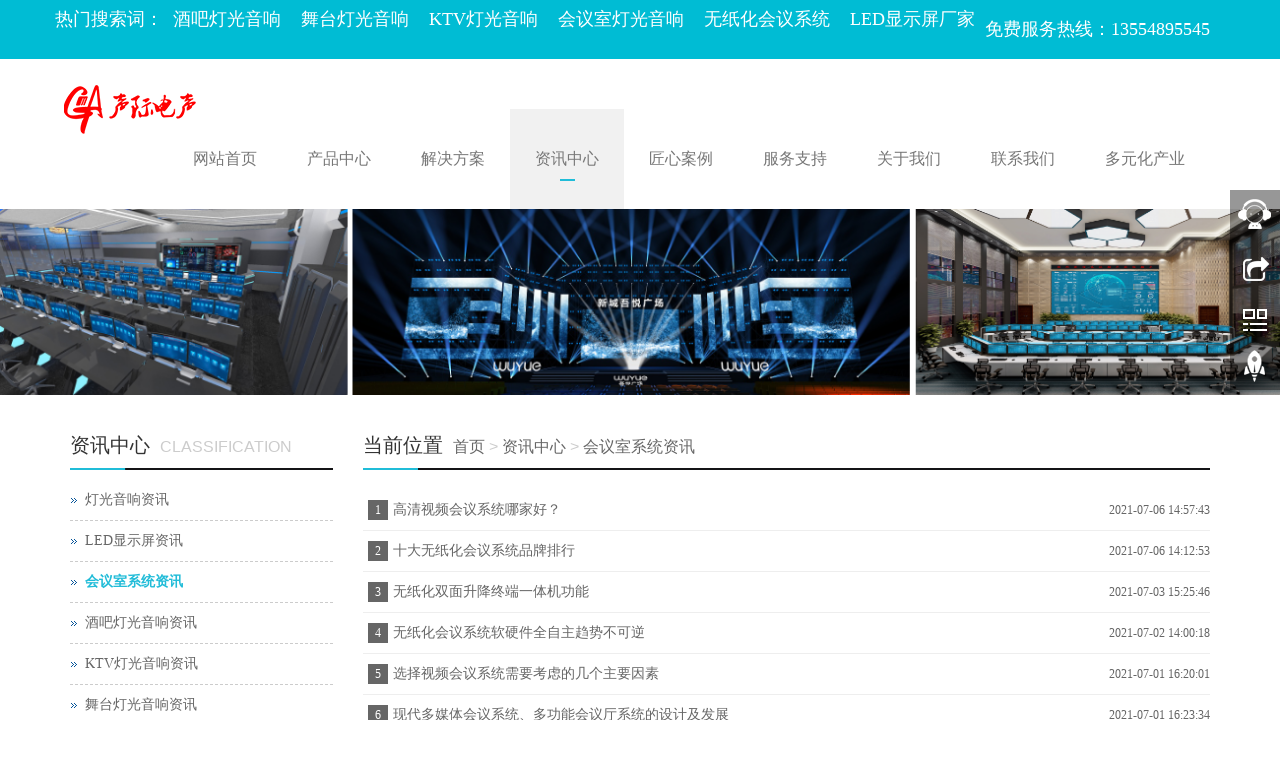

--- FILE ---
content_type: text/html
request_url: http://www.gma-audio.com/html/zh-list-010406-10.html
body_size: 12174
content:


<!DOCTYPE html>
<html>
<head>
    <title>
        会议室系统资讯</title>
    <meta charset="utf-8" />
    <meta http-equiv="Content-Type" content="text/html; charset=UTF-8" />
    <meta name="keywords" content="会议室灯光音响系统,无纸化会议系统,,无纸化会议系统品牌排行榜,无纸化会议室系统解决方案,视频会议系统,多功能会议系统家解决方案,全高清录播系统" />
    <meta name="description" content="会议室灯光音响系统,无纸化会议系统,无纸化会议系统品牌排行榜,视频会议系统,无纸化会议室系统解决方案,多功能会议系统解决方案—声际电声灯光音响系统" />
    <meta name="author" content="声际电声" />
    <meta http-equiv="X-UA-Compatible" content="IE=edge,Chrome=1" />
    <meta name="viewport" content="width=device-width, initial-scale=1.0" />
    <link rel="icon" href="/upload/image/20181214162916138.png" />
    <link href="/files/bootstrap.css" rel="stylesheet" />
    <link href="/files/glide.css" rel="Stylesheet" />
    <link href="/files/style.css" rel="Stylesheet" />
    <!--[if lt IE 9]>
    <script src="/files/html5shiv.min.js"></script>
    <script src="/files/respond.min.js"></script>
    <![endif]-->

    <script src="/files/jquery.min.js"></script>

    <script src="/files/bootstrap.js"></script>

    <script src="/files/jquery.glide.js"></script>


</head>
<body>
    
<header>
    <div class="topBox">
        <div class="borderBottom">
            <div class="container">
                <div class="row">
                    <div class="welcomeBox"><h4>
	热门搜索词：&nbsp; <a href="http://www.gma-audio.com/">酒吧灯光音响</a>&nbsp; &nbsp; <a href="http://www.gma-audio.com/">舞台灯光音响</a>&nbsp; &nbsp; <a href="http://www.gma-audio.com/">KTV灯光音响</a>&nbsp; &nbsp; <a href="http://www.gma-audio.com/">会议室灯光音响</a>&nbsp; &nbsp; <a href="http://www.gma-audio.com/">无纸化会议系统</a>&nbsp; &nbsp; <a href="http://www.gma-audio.com/">LED显示屏厂家</a> 
</h4></div>

                    <div class="languageBox">
                        
                    </div>
                    <div class="topContactBox">
                        <span style="color:#FFFFFF;"> 
<h4>
	免费服务热线：13554895545
</h4>
</span>
                    </div>
                </div>
            </div>
        </div>
<script>
(function(){
var el = document.createElement("script");
el.src = "https://sf1-scmcdn-tos.pstatp.com/goofy/ttzz/push.js?ade4dbaae3d9ce36e1af2df161fc5e71448e46c65c97011deb42de7606434c7a5bf7557598c4fe8f6b1b899c8c9e918c2f4b7d39bbbabfdfe0ed006fece0450e354f8c6f3f78e5fd97613c481f678e6d";
el.id = "ttzz";
var s = document.getElementsByTagName("script")[0];
s.parentNode.insertBefore(el, s);
})(window)
</script>

    </div>
    <nav class="navbar navbar-static-top navbar-default">
        <div class="container">
            <div class="navbar-header">
                <button type="button" class="navbar-toggle collapsed" data-toggle="collapse" data-target="#navbar" aria-expanded="false" aria-controls="navbar">
                    <span class="sr-only">Toggle navigation</span>
                    <span class="icon-bar"></span>
                    <span class="icon-bar"></span>
                    <span class="icon-bar"></span>
                </button>
                <a class="navbar-brand" href="/"><img width="150" height="100" title="GMA" align="" alt="GMA" src="/upload/image/wm_20180912174334_6332.png" /></a>
            </div>
            <div id="navbar" class="collapse navbar-collapse">
                <ul class="nav navbar-nav">
                    <li class="dropdown"><a href="/" target="" class="dropdown-toggle" data-toggle="dropdown">网站首页</a><a href = "#" id="app_menudown" class="dropdown-toggle" data-toggle="dropdown" role="button" aria-expanded="false"><span class="glyphicon glyphicon-menu-down btn-xs"></span></a><ul class="dropdown-menu" role="menu"></ul></li><li class="dropdown"><a href="/html/zh-list-0101.html" target="_self" class="dropdown-toggle" data-toggle="dropdown">产品中心</a><a href = "#" id="app_menudown" class="dropdown-toggle" data-toggle="dropdown" role="button" aria-expanded="false"><span class="glyphicon glyphicon-menu-down btn-xs"></span></a><ul class="dropdown-menu" role="menu"><li><a class='' target='_self' href='/html/zh-list-010108.html'>智能灯光</a></li><li><a class='' target='_self' href='/html/zh-list-010109.html'>舞台灯光</a><span>+</span><ul><li><a class='' target='_self' href='/html/zh-list-01010901.html'>摇头电脑灯系列</a><ul></ul></li><li><a class='' target='_self' href='/html/zh-list-01010902.html'>LED摇头系列</a><ul></ul></li><li><a class='' target='_self' href='/html/zh-list-01010903.html'>LED帕灯系列</a><ul></ul></li><li><a class='' target='_self' href='/html/zh-list-01010904.html'>效果灯系列</a><ul></ul></li><li><a class='' target='_self' href='/html/zh-list-01010905.html'>激光灯系列</a><ul></ul></li><li><a class='' target='_self' href='/html/zh-list-01010906.html'>户外灯系列</a><ul></ul></li><li><a class='' target='_self' href='/html/zh-list-01010907.html'>追光灯系列</a><ul></ul></li><li><a class='' target='_self' href='/html/zh-list-01010908.html'>舞台灯光系列</a><ul></ul></li><li><a class='' target='_self' href='/html/zh-list-01010909.html'>频闪灯系列</a><ul></ul></li><li><a class='' target='_self' href='/html/zh-list-01010910.html'>烟机系列</a><ul></ul></li><li><a class='' target='_self' href='/html/zh-list-01010911.html'>控台系列</a><ul></ul></li><li><a class='' target='_self' href='/html/zh-list-01010913.html'>KTV包房灯系列</a><ul></ul></li></ul></li><li><a class='' target='_self' href='/html/zh-list-010102.html'>音响设备</a><span>+</span><ul><li><a class='' target='_self' href='/html/zh-list-01010202.html'>GTL系列</a><ul></ul></li><li><a class='' target='_self' href='/html/zh-list-01010201.html'>HTL系列</a><ul></ul></li><li><a class='' target='_self' href='/html/zh-list-01010203.html'>HLA系列</a><ul></ul></li><li><a class='' target='_self' href='/html/zh-list-01010204.html'>GH系列</a><ul></ul></li><li><a class='' target='_self' href='/html/zh-list-01010205.html'>GF系列</a><ul></ul></li><li><a class='' target='_self' href='/html/zh-list-01010206.html'>GS系列</a><ul></ul></li><li><a class='' target='_self' href='/html/zh-list-01010207.html'>GR系列</a><ul></ul></li><li><a class='' target='_self' href='/html/zh-list-01010208.html'>GQ系列</a><ul></ul></li><li><a class='' target='_self' href='/html/zh-list-01010210.html'>HPM系列</a><ul></ul></li><li><a class='' target='_self' href='/html/zh-list-01010211.html'>HR系列</a><ul></ul></li><li><a class='' target='_self' href='/html/zh-list-01010212.html'>GT系列</a><ul></ul></li><li><a class='' target='_self' href='/html/zh-list-01010213.html'>GM系列</a><ul></ul></li><li><a class='' target='_self' href='/html/zh-list-01010215.html'>H+系列</a><ul></ul></li><li><a class='' target='_self' href='/html/zh-list-01010214.html'>GK系列</a><ul></ul></li><li><a class='' target='_self' href='/html/zh-list-01010216.html'>Crest Audio</a><ul></ul></li><li><a class='' target='_self' href='/html/zh-list-01010217.html'>专业功放</a><ul><li><a class='' target='_self' href='/html/zh-list-0101021701.html'>PRO系列专业功放</a></li><li><a class='' target='_self' href='/html/zh-list-0101021702.html'>LA系列专业功放</a></li><li><a class='' target='_self' href='/html/zh-list-0101021703.html'>GAF系列专业功放</a></li></ul></li><li><a class='' target='_self' href='/html/zh-list-01010218.html'>音频处理器</a><ul></ul></li><li><a class='' target='_self' href='/html/zh-list-01010219.html'>电源时序器</a><ul></ul></li><li><a class='' target='_self' href='/html/zh-list-01010220.html'>调音台</a><ul></ul></li><li><a class='' target='_self' href='/html/zh-list-01010222.html'>无线话筒</a><ul></ul></li><li><a class='' target='_self' href='/html/zh-list-01010221.html'>配件</a><ul></ul></li></ul></li><li><a class='' target='_self' href='/html/zh-list-010118.html'>全网络化音频</a><span>+</span><ul><li><a class='' target='_self' href='/html/zh-list-01011801.html'>Audio over IP系列</a><ul></ul></li><li><a class='' target='_self' href='/html/zh-list-01011802.html'>扬声器系列</a><ul></ul></li><li><a class='' target='_self' href='/html/zh-list-01011803.html'>数字功率放大器</a><ul></ul></li></ul></li><li><a class='' target='_self' href='/html/zh-list-010101.html'>商业广播系统</a><span>+</span><ul><li><a class='' target='_self' href='/html/zh-list-01010101.html'>广播音响</a><ul></ul></li><li><a class='' target='_self' href='/html/zh-list-01010102.html'>广播功放</a><ul></ul></li></ul></li><li><a class='' target='_self' href='/html/zh-list-010104.html'>智能语音音箱</a></li><li><a class='' target='_self' href='/html/zh-list-010105.html'>无纸化智能会议系统</a></li><li><a class='' target='_self' href='/html/zh-list-010106.html'>数字会议系统</a></li><li><a class='' target='_self' href='/html/zh-list-010110.html'>高清录播系统</a></li><li><a class='' target='_self' href='/html/zh-list-010111.html'>LED显示屏</a></li><li><a class='' target='_self' href='/html/zh-list-010112.html'>中央控制系统</a></li><li><a class='' target='_self' href='/html/zh-list-010115.html'>同声传译系统</a></li><li><a class='' target='_self' href='/html/zh-list-010117.html'>投影显示系统</a><span>+</span><ul><li><a class='' target='_self' href='/html/zh-list-01011702.html'>商务投影系列</a><ul></ul></li><li><a class='' target='_self' href='/html/zh-list-01011703.html'>工程投影系列</a><ul></ul></li></ul></li></ul></li><li class="dropdown"><a href="/html/zh-list-0113.html" target="_self" class="dropdown-toggle" data-toggle="dropdown">解决方案</a><a href = "#" id="app_menudown" class="dropdown-toggle" data-toggle="dropdown" role="button" aria-expanded="false"><span class="glyphicon glyphicon-menu-down btn-xs"></span></a><ul class="dropdown-menu" role="menu"><li><a class='' target='_self' href='http://www.gma-audio.com/zh/about.aspx?detailid=609'>会议室音视频集成</a><span>+</span><ul><li><a class='' target='_self' href='/html/zh-list-01130102.html'>无纸化会议系统（交互式）解决方案</a><ul></ul></li><li><a class='' target='_self' href='/html/zh-list-01130105.html'>数字会议同声传译系统解决方案</a><ul></ul></li><li><a class='' target='_self' href='/html/zh-list-01130104.html'>会议室中控系统应用解决方案</a><ul></ul></li><li><a class='' target='_self' href='/html/zh-list-01130103.html'>可兼容高清视频会议系统解决方案</a><ul></ul></li><li><a class='' target='_self' href='/html/zh-list-01130101.html'>会议室音视频（分布式）解决方案</a><ul></ul></li></ul></li><li><a class='' target='_self' href='/html/zh-list-011302.html'>多功能厅音视频集成</a><span>+</span><ul><li><a class='' target='_self' href='/html/zh-list-01130201.html'>多功能厅音视频系统解决方案</a><ul></ul></li><li><a class='' target='_self' href='/html/zh-list-01130202.html'>舞台音响系统设计</a><ul></ul></li><li><a class='' target='_self' href='/html/zh-list-01130203.html'>舞台灯光系统设计</a><ul></ul></li></ul></li><li><a class='' target='_self' href='/html/zh-list-011303.html'>led显示屏解决方案</a></li></ul></li><li class="dropdown"><a href="/html/zh-list-0104.html" target="_self" class="dropdown-toggle" data-toggle="dropdown">资讯中心</a><a href = "#" id="app_menudown" class="dropdown-toggle" data-toggle="dropdown" role="button" aria-expanded="false"><span class="glyphicon glyphicon-menu-down btn-xs"></span></a><ul class="dropdown-menu" role="menu"><li><a class='' target='_self' href='/html/zh-list-010405.html'>灯光音响资讯</a></li><li><a class='' target='_self' href='/html/zh-list-010408.html'>LED显示屏资讯</a></li><li><a class='' target='_self' href='/html/zh-list-010406.html'>会议室系统资讯</a></li><li><a class='' target='_self' href='/html/zh-list-010403.html'>酒吧灯光音响资讯</a></li><li><a class='' target='_self' href='/html/zh-list-010404.html'>KTV灯光音响资讯</a></li><li><a class='' target='_self' href='/html/zh-list-010407.html'>舞台灯光音响资讯</a></li><li><a class='' target='_self' href='/html/zh-list-010409.html'>家庭影院音响资讯</a></li></ul></li><li class="dropdown"><a href="/html/zh-list-0107.html" target="_self" class="dropdown-toggle" data-toggle="dropdown">匠心案例</a><a href = "#" id="app_menudown" class="dropdown-toggle" data-toggle="dropdown" role="button" aria-expanded="false"><span class="glyphicon glyphicon-menu-down btn-xs"></span></a><ul class="dropdown-menu" role="menu"><li><a class='' target='_self' href='/html/zh-list-010703.html'>会议工程类</a></li><li><a class='' target='_self' href='/html/zh-list-010704.html'>多功能厅堂类</a></li><li><a class='' target='_self' href='/html/zh-list-010705.html'>剧场剧院类</a></li><li><a class='' target='_self' href='/html/zh-list-010702.html'>娱乐工程类</a></li><li><a class='' target='_self' href='/html/zh-list-010708.html'>家庭影院类</a></li><li><a class='' target='_self' href='/html/zh-list-010701.html'>健身房工程类</a></li></ul></li><li class="dropdown"><a href="/html/zh-list-0110.html" target="_self" class="dropdown-toggle" data-toggle="dropdown">服务支持</a><a href = "#" id="app_menudown" class="dropdown-toggle" data-toggle="dropdown" role="button" aria-expanded="false"><span class="glyphicon glyphicon-menu-down btn-xs"></span></a><ul class="dropdown-menu" role="menu"><li><a class='' target='_self' href='/html/zh-list-011002.html'>售后服务</a></li><li><a class='' target='_self' href='/html/zh-list-011001.html'>资料下载</a></li></ul></li><li class="dropdown"><a href="/html/zh-list-0103.html" target="_self" class="dropdown-toggle" data-toggle="dropdown">关于我们</a><a href = "#" id="app_menudown" class="dropdown-toggle" data-toggle="dropdown" role="button" aria-expanded="false"><span class="glyphicon glyphicon-menu-down btn-xs"></span></a><ul class="dropdown-menu" role="menu"><li><a class='' target='_self' href='/html/zh-list-010301.html'>公司简介</a></li><li><a class='' target='_self' href='/html/zh-list-010303.html'>企业资质</a></li><li><a class='' target='_self' href='/html/zh-list-010302.html'>企业文化</a></li></ul></li><li class="dropdown"><a href="/html/zh-list-0108.html" target="" class="dropdown-toggle" data-toggle="dropdown">联系我们</a><a href = "#" id="app_menudown" class="dropdown-toggle" data-toggle="dropdown" role="button" aria-expanded="false"><span class="glyphicon glyphicon-menu-down btn-xs"></span></a><ul class="dropdown-menu" role="menu"><li><a class='' target='_self' href='/html/zh-list-010801.html'>在线留言</a></li><li><a class='' target='_self' href='/html/zh-list-010802.html'>联系方式</a></li><li><a class='' target='_self' href='/html/zh-list-010803.html'>人才招聘</a></li></ul></li><li class="dropdown"><a href="/html/zh-list-0111.html" target="_self" class="dropdown-toggle" data-toggle="dropdown">多元化产业</a><a href = "#" id="app_menudown" class="dropdown-toggle" data-toggle="dropdown" role="button" aria-expanded="false"><span class="glyphicon glyphicon-menu-down btn-xs"></span></a><ul class="dropdown-menu" role="menu"></ul></li>
                </ul>

            </div>
        </div>
    </nav>
</header>

    <div class="banner">
        <div class="slider">
            <ul class="slider__wrapper">
                <li class="slider__item"><a target="_self" title="2" href="#" style="background-image:url(/upload/image/20210817150302113.png)"><img class='img' src="/upload/image/banner-02.png"/><img class='mobileimg' src="/upload/image/20210715151835147.png"/></a></li>
            </ul>
        </div>
    </div>

    <script>
        var glide = $('.slider').glide({ arrows: false });
    </script>
    
    <div class="container">
        <div class="row">
            <div class="col-xs-12 col-sm-8 col-md-9" id="rightBox">
                <div class="positionBox">
                    <div class="titleBar">
                        <h5>当前位置</h5>
                        <span><a href="/html/zh.html">首页</a>  > <a id="firstClassName" href="/html/zh-list-0104.html">资讯中心</a> > <a id="" href="/html/zh-list-010406.html">会议室系统资讯</a></span>
                    </div>
                </div>

                 <div class="nameList">
                    <ul>
                        
                                <li>
                                    <span>1</span>
                                    <a href="/html/zh-detail-1735.html">高清视频会议系统哪家好？</a>
                                    <span class="time">2021-07-06 14:57:43</span>
                                </li>
                            
                                <li>
                                    <span>2</span>
                                    <a href="/html/zh-detail-1733.html">十大无纸化会议系统品牌排行</a>
                                    <span class="time">2021-07-06 14:12:53</span>
                                </li>
                            
                                <li>
                                    <span>3</span>
                                    <a href="/html/zh-detail-1731.html">无纸化双面升降终端一体机功能</a>
                                    <span class="time">2021-07-03 15:25:46</span>
                                </li>
                            
                                <li>
                                    <span>4</span>
                                    <a href="/html/zh-detail-1727.html">无纸化会议系统软硬件全自主趋势不可逆</a>
                                    <span class="time">2021-07-02 14:00:18</span>
                                </li>
                            
                                <li>
                                    <span>5</span>
                                    <a href="/html/zh-detail-1723.html">选择视频会议系统需要考虑的几个主要因素</a>
                                    <span class="time">2021-07-01 16:20:01</span>
                                </li>
                            
                                <li>
                                    <span>6</span>
                                    <a href="/html/zh-detail-1722.html">现代多媒体会议系统、多功能会议厅系统的设计及发展</a>
                                    <span class="time">2021-07-01 16:23:34</span>
                                </li>
                            
                                <li>
                                    <span>7</span>
                                    <a href="/html/zh-detail-1715.html">智能会议系统与数字会议系统的区别</a>
                                    <span class="time">2021-06-29 16:03:51</span>
                                </li>
                            
                                <li>
                                    <span>8</span>
                                    <a href="/html/zh-detail-1714.html">视频会议系统应用面临的挑战及发展新趋势</a>
                                    <span class="time">2021-06-29 17:07:01</span>
                                </li>
                            
                                <li>
                                    <span>9</span>
                                    <a href="/html/zh-detail-1713.html">五种会议系统的分类</a>
                                    <span class="time">2021-06-26 14:12:46</span>
                                </li>
                            
                                <li>
                                    <span>10</span>
                                    <a href="/html/zh-detail-1705.html">中国十大视频会议系统方案的优势</a>
                                    <span class="time">2021-06-21 11:09:03</span>
                                </li>
                            
                                <li>
                                    <span>11</span>
                                    <a href="/html/zh-detail-1698.html">视频会议系统解决方案</a>
                                    <span class="time">2021-06-05 17:28:17</span>
                                </li>
                            
                                <li>
                                    <span>12</span>
                                    <a href="/html/zh-detail-1693.html">中国十大会议系统品牌</a>
                                    <span class="time">2021-06-02 14:26:05</span>
                                </li>
                            
                                <li>
                                    <span>13</span>
                                    <a href="/html/zh-detail-1691.html">无纸化会议系统厂家有哪些_无纸化会议系统服务器</a>
                                    <span class="time">2021-05-31 17:08:55</span>
                                </li>
                            
                                <li>
                                    <span>14</span>
                                    <a href="/html/zh-detail-1683.html">什么是无纸化会议管理系统？_无纸化会议系统有哪些功能？</a>
                                    <span class="time">2021-05-26 15:24:09</span>
                                </li>
                            
                                <li>
                                    <span>15</span>
                                    <a href="/html/zh-detail-1679.html">视频会议系统品牌十大品牌</a>
                                    <span class="time">2021-05-24 11:54:28</span>
                                </li>
                            
                                <li>
                                    <span>16</span>
                                    <a href="/html/zh-detail-1673.html">无纸化会议系统的优点和缺点</a>
                                    <span class="time">2021-05-21 13:49:59</span>
                                </li>
                            
                                <li>
                                    <span>17</span>
                                    <a href="/html/zh-detail-1667.html">无纸化会议系统品牌排行榜</a>
                                    <span class="time">2021-05-19 14:43:02</span>
                                </li>
                            
                                <li>
                                    <span>18</span>
                                    <a href="/html/zh-detail-1666.html">会议室灯光音响及彩屏</a>
                                    <span class="time">2021-05-18 17:15:40</span>
                                </li>
                            
                                <li>
                                    <span>19</span>
                                    <a href="/html/zh-detail-1662.html">无纸化会议系统品牌十大排名</a>
                                    <span class="time">2021-05-17 16:05:57</span>
                                </li>
                            
                                <li>
                                    <span>20</span>
                                    <a href="/html/zh-detail-1661.html">会议室灯光音响工程</a>
                                    <span class="time">2021-05-17 16:10:52</span>
                                </li>
                            
                                <li>
                                    <span>21</span>
                                    <a href="/html/zh-detail-1660.html">现代无纸化会议带来了会议智能化潮流</a>
                                    <span class="time">2021-05-15 11:28:35</span>
                                </li>
                            
                                <li>
                                    <span>22</span>
                                    <a href="/html/zh-detail-1658.html">如何选择会议室灯光设备？</a>
                                    <span class="time">2021-05-15 11:33:31</span>
                                </li>
                            
                                <li>
                                    <span>23</span>
                                    <a href="/html/zh-detail-1657.html">视频会议系统选购解决方案</a>
                                    <span class="time">2021-05-15 11:36:36</span>
                                </li>
                            
                                <li>
                                    <span>24</span>
                                    <a href="/html/zh-detail-1652.html">使用无纸化会议系统的人为什么越来越多_双屏无纸化一体终端</a>
                                    <span class="time">2021-05-14 12:02:35</span>
                                </li>
                            
                                <li>
                                    <span>25</span>
                                    <a href="/html/zh-detail-1649.html">无纸化会议系统的组成及特点_单屏带话筒升降无纸化一体终端</a>
                                    <span class="time">2021-05-13 11:34:49</span>
                                </li>
                            
                    </ul>
                </div>
                <div class='pageBar'><div class='pageList'><a href='/html/zh-list-010406-9.html'><</a>...<a href='/html/zh-list-010406-2.html'>2</a><a href='/html/zh-list-010406-3.html'>3</a><a href='/html/zh-list-010406-4.html'>4</a><a href='/html/zh-list-010406-5.html'>5</a><a href='/html/zh-list-010406-6.html'>6</a><a href='/html/zh-list-010406-7.html'>7</a><a href='/html/zh-list-010406-8.html'>8</a><a href='/html/zh-list-010406-9.html'>9</a><a class='selected'>10</a><a href='/html/zh-list-010406-11.html'>11</a><a href='/html/zh-list-010406-12.html'>12</a><a href='/html/zh-list-010406-13.html'>13</a><a href='/html/zh-list-010406-14.html'>14</a><a href='/html/zh-list-010406-15.html'>15</a><a href='/html/zh-list-010406-16.html'>16</a><a href='/html/zh-list-010406-11.html'>></a></div></div>
            </div>
            <div class="col-xs-12 col-sm-4 col-md-3">
                <div class="navigationBox" id="classification">
                    <div class="titleBar">
                        <h5>资讯中心</h5>
                        <span>CLASSIFICATION</span>
                    </div>
                    <div class="list">
                        <ul id="firstpane">
                            <li><a class='' target='_self' href='/html/zh-list-010405.html'>灯光音响资讯</a></li><li><a class='' target='_self' href='/html/zh-list-010408.html'>LED显示屏资讯</a></li><li><a class='firstSelected selected ' target='_self' href='/html/zh-list-010406.html'>会议室系统资讯</a></li><li><a class='' target='_self' href='/html/zh-list-010403.html'>酒吧灯光音响资讯</a></li><li><a class='' target='_self' href='/html/zh-list-010404.html'>KTV灯光音响资讯</a></li><li><a class='' target='_self' href='/html/zh-list-010407.html'>舞台灯光音响资讯</a></li><li><a class='' target='_self' href='/html/zh-list-010409.html'>家庭影院音响资讯</a></li>
                        </ul>
                    </div>
                </div>
                
<div class="newsBox leftNewsBox">
    <div class="titleBar">
        <h5>
	热点新闻
</h5>
<span>NEWS CENTER</span>
    </div>
    <ul class="newsList">
        
                <li><a href="/html/zh-detail-1670.html"
                    title="舞台灯光音响设备全套">
                    舞台灯光音响设备全套</a></li>
            
                <li><a href="/html/zh-detail-1663.html"
                    title="舞台灯光与音响系统设计方案">
                    舞台灯光与音响系统设计方案</a></li>
            
                <li><a href="/html/zh-detail-1653.html"
                    title="舞台灯光面光灯的解决方案_ LED100W面光灯">
                    舞台灯光面光灯的解决方案_ LED100W面光灯</a></li>
            
                <li><a href="/html/zh-detail-1647.html"
                    title="舞台灯光电脑灯如何调？">
                    舞台灯光电脑灯如何调？</a></li>
            
                <li><a href="/html/zh-detail-1645.html"
                    title="舞台灯光音响检测知识">
                    舞台灯光音响检测知识</a></li>
            
    </ul>
</div>
<div class="contactBox">
    <div class="titleBar">
        <h5>
	联系方式
</h5>
<span>CONTACT US</span>
    </div>
    <p style="white-space:normal;">
	<span style="line-height:1.5;">电话：13554895545</span> 
</p>
<p style="white-space:normal;">
	邮箱：5230970@qq.com
</p>
<p style="white-space:normal;">
	网址：http://www.gma-audio.com/
</p>
<p style="white-space:normal;">
	地址：深圳市龙岗区横岗深坑路147号
</p>
<p style="white-space:normal;">
	扫描二维码添加微信
</p>
<p style="white-space:normal;">
	<img src="/upload/image/20210827103354_3000.png" alt="深圳会议音响" /> 
</p>
<p style="white-space:normal;">
	<br />
</p>
<p style="white-space:normal;">
	<br />
</p>
<p style="white-space:normal;">
	<br />
</p>
</div>
<div class="btn-group dropup" style="margin-bottom: 15px;">
    <button type="button" class="btn btn-default btn-sm" data-toggle="dropdown" aria-expanded="false"
        style="line-height: 13px;">
        &nbsp;&nbsp;&nbsp;&nbsp;友情链接&nbsp;&nbsp;&nbsp;&nbsp;</button>
    <button type="button" class="btn btn-default dropdown-toggle btn-sm" style="line-height: 13px;">
        <span class="caret"></span><span class="sr-only">友情链接</span>
    </button>
    <ul class="dropdown-menu" role="menu">
        
    </ul>
</div>

            </div>
        </div>
    </div>
    

<script type="text/javascript" src="/files/common.js"></script>

<!--电脑版-->
<!--客服面板-->
<link rel="stylesheet" type="text/css" href="/files/online.css" />
<div id="cmsFloatPanel">
    <div class="ctrolPanel">
        <a class="service" href="#" rel="nofollow" ></a><a class="message" href="#" rel="nofollow" ></a><a class="qrcode"
            href="#" rel="nofollow" ></a><a class="arrow" title="返回顶部" href="#" rel="nofollow" ></a>
    </div>
    <div class="servicePanel">
        <div class="servicePanel-inner">
            <div class="serviceMsgPanel">
                <div class="serviceMsgPanel-hd">
                    <a href="#"><span>关闭</span></a>
                </div>
                <div class="serviceMsgPanel-bd">
                    <!--在线QQ-->
                    <script type="text/javascript">
                        var services = [{"id":1,"name":"在线客服","classname":"QQ","service":"1817420460"}];
                        if (services.length > 0) {
                            var servicecode = "<div class='msggroup'>"
                            var mobileServicecode = "";
                            for (var i = 0; i < services.length; i++) {
                                if (services[i].classname == "QQ") {
                                    mobileServicecode += "<a title='" + services[i].name + "' href='mqqwpa://im/chat?chat_type=wpa&uin=" + services[i].service + "&version=1&src_type=web&web_src=" + window.location.host + "'><img  border=0 src='http://wpa.qq.com/pa?p=1:" + services[i].service + ":4'> " + services[i].name + "</a>";
                                    servicecode += "<a title='" + services[i].name + "' href='tencent://message/?Menu=yes&uin=" + services[i].service + "&Service=300&sigT=45a1e5847943b64c6ff3990f8a9e644d2b31356cb0b4ac6b24663a3c8dd0f8aa12a595b1714f9d45'><img  border=0 src='http://wpa.qq.com/pa?p=1:" + services[i].service + ":4'> " + services[i].name + "</a><br>";
                                } else if (services[i].classname == "SKYPE")
                                    servicecode += "<a href='skype:" + services[i].service + "?chat' target=_blank><img src='/files/small_white_online.png'/>" + services[i].name + "</a><br>";
                                else if (services[i].classname == "MSN")
                                    servicecode += "<a href='msnim:chat?contact=" + services[i].service + "' target=_blank><img src='/files/msn.jpg'/>" + services[i].name + "</a><br>";
                                else if (services[i].classname == "淘宝旺旺")
                                    servicecode += "<a title='" + services[i].name + "' target=blank href='http://www.taobao.com/webww/ww.php?ver=3&touid=" + services[i].service + "&siteid=cntaobao&s=1&charset=utf-8' rel='nofollow'><img SRC='http://amos.alicdn.com/online.aw?v=2&uid=" + services[i].service + "&site=cntaobao&s=1&charset=utf-8'></a><br>";
                                else if (services[i].classname == "旺旺国内版")
                                    servicecode += "<a title='" + services[i].name + "' target=blank href='http://amos.alicdn.com/msg.aw?v=2&uid=" + services[i].service + "&site=cnalichn&s=10&charset=UTF-8' rel='nofollow'><img SRC='http://amos.alicdn.com/online.aw?v=2&uid=" + services[i].service + "&site=cnalichn&s=10&charset=UTF-8'></a><br>";
                                else if (services[i].classname == "旺旺国际版")
                                    servicecode += "<a title='" + services[i].name + "' target=blank href='http://amos.alicdn.com/msg.aw?v=2&uid=" + services[i].service + "&site=enaliint&s=22&charset=UTF-8' rel='nofollow'><img SRC='http://amos.alicdn.com/online.aw?v=2&uid=" + services[i].service + "&site=enaliint&s=22&charset=UTF-8'>" + services[i].name + "</a><br>";
                            }
                            servicecode += "</div>"
                            document.write(servicecode);

                            if (mobileServicecode == "") {
                                $(document).ready(function () { $("#serviceBtn").hide(); $("#gotocate").show() });
                            } else {
                                var html = "<div id='serviceBox'>";
                                html += mobileServicecode;
                                html += "</div>";
                                $("body").append(html);
                            }
                        }
                    </script>


                </div>
                <div class="serviceMsgPanel-ft">
                </div>
            </div>
            <div class="arrowPanel">
                <div class="arrow02">
                </div>
            </div>
        </div>
    </div>
    <div class="messagePanel">
        <div class="messagePanel-inner">
            <div class="formPanel">
                <div class="formPanel-bd">
                    <div class="bdsharebuttonbox" style="width: auto; float: left"><a rel="nofollow" href="#" class="bds_more" data-cmd="more"></a><a rel="nofollow" href="#" class="bds_qzone" data-cmd="qzone" title="分享到QQ空间"></a><a rel="nofollow" href="#" class="bds_tsina" data-cmd="tsina" title="分享到新浪微博"></a><a rel="nofollow" href="#" class="bds_tqq" data-cmd="tqq" title="分享到腾讯微博"></a><a rel="nofollow" href="#" class="bds_renren" data-cmd="renren" title="分享到人人网"></a><a rel="nofollow" href="#" class="bds_weixin" data-cmd="weixin" title="分享到微信"></a></div>
                    <a type="button" id="shareBtn" class="btn btn-default btn-xs" href="#" style="margin: 6px 0px 0px 10px;">关闭</a>
                </div>
            </div>
            <div class="arrowPanel">
                <div class="arrow01">
                </div>
                <div class="arrow02">
                </div>
            </div>
        </div>
    </div>
    <div class="qrcodePanel">
        <div class="qrcodePanel-inner">
            <div class="codePanel">
                <div class="codePanel-hd">
                    <span style="float: left">用手机扫描二维码</span><a href="#"><span>关闭</span></a>
                </div>
                <div class="codePanel-bd">
                    <div id="qrcode">
                        <p>
	<img src="/upload/image/20210827134606_7793.png" title="深圳会议音响" alt="深圳会议音响" /> 
</p>
                    </div>
                </div>
            </div>
            <div class="arrowPanel">
                <div class="arrow01">
                </div>
                <div class="arrow02">
                </div>
            </div>
        </div>
    </div>
</div>

<script type="text/javascript" src="/files/online.js"></script>

<!--电脑版 end-->
<!--手机版-->
<nav class="navbar-default navbar-fixed-bottom footer_nav" style="background: #fafafa;">
    <div class="foot_nav"><a rel="nofollow" href="javascript:mShare()"><span class="glyphicon glyphicon-share btn-lg" aria-hidden="true"></span>分享</a></div>
    <div class="foot_nav"><a rel="nofollow" href="tel:13554895545"><span class="glyphicon glyphicon-phone btn-lg" aria-hidden="true"></span>电话</a></div>
    <div class="foot_nav" id="serviceBtn"><a onclick="showService()"><span class="glyphicon glyphicon glyphicon-headphones btn-lg" aria-hidden="true"></span>客服</a></div>
    <div class="foot_nav" id="gotocate" style="display: none"><a href="#"><span class="glyphicon glyphicon-th-list btn-lg" aria-hidden="true"></span>分类</a></div>
    <div class="foot_nav"><a id="gototop" href="#"><span class="glyphicon glyphicon-circle-arrow-up btn-lg" aria-hidden="true"></span>顶部</a></div>
    <div id="mShareBox" style="position: fixed; display: none; z-index: 999; bottom: 47px; width: 100%; height: 45px; background: #fff; border-top: 1px solid #ccc; border-bottom: 1px solid #ccc; padding: 5px;">
        <div class="bdsharebuttonbox" style="width: auto; float: left"><a href="#" class="bds_more" data-cmd="more"></a><a href="#" class="bds_qzone" data-cmd="qzone" title="分享到QQ空间"></a><a href="#" class="bds_tsina" data-cmd="tsina" title="分享到新浪微博"></a><a href="#" class="bds_tqq" data-cmd="tqq" title="分享到腾讯微博"></a><a href="#" class="bds_renren" data-cmd="renren" title="分享到人人网"></a><a href="#" class="bds_weixin" data-cmd="weixin" title="分享到微信"></a></div>
        <script>window._bd_share_config = { "common": { "bdSnsKey": {}, "bdText": "", "bdMini": "2", "bdMiniList": false, "bdPic": "", "bdStyle": "1", "bdSize": "24" }, "share": {} }; with (document) 0[(getElementsByTagName('head')[0] || body).appendChild(createElement('script')).src = 'http://bdimg.share.baidu.com/static/api/js/share.js?v=89860593.js?cdnversion=' + ~(-new Date() / 36e5)];</script>
    </div>
</nav>
<!--手机版 end-->
<footer>
    <div class="container">
        <div class="row">
            <div class="col-xs-12 col-sm-4 col-md-4">
                <div class="footerLogo">
                    <img width="156" height="47" title="声际电声" align="" alt="声际电声" src="/upload/image/wm_20180912175221_8560.jpg" />
                </div>
                <div class="footerContact">
                    中国.深圳&nbsp; 深圳市龙岗区横岗街道深坑路147号<br />
<p>
	售后电话：0755-32894769
</p>
<p>
	业务咨询：13554895545
</p>
5230970@qq.com<br />
                </div>
            </div>
            <div class="col-xs-12 col-sm-4 col-md-4">
                <div class="quikLink">
                    <div class="footerTitle">
                        快速链接
                    </div>
                    <div class="footerContent">
                        <a href="http://www.gma-audio.com/">> 网站首页</a><a href="http://www.gma-audio.com/html/zh-list-0101.html" rel="nofollow">> 产品中心</a><a href="http://www.gma-audio.com/html/zh-list-0113.html" rel="nofollow">>解决方案</a><a href="http://www.gma-audio.com/html/zh-list-0104.html" rel="nofollow" target="_blank">>资讯中心</a><a href="http://www.gma-audio.com/html/zh-list-0107.html" rel="nofollow" target="_blank">>匠心案例</a><a href="http://www.gma-audio.com/html/zh-list-0110.html" rel="nofollow" target="_blank">>服务支持</a>
                    </div>
                </div>
            </div>
            <div class="col-xs-12 col-sm-4 col-md-4" id="footerSearch">
                <div class="footerTitle">
                    站内搜索
                </div>
                <div class="footerContent">
                    <div class="searchBox">
                        <input type="text" id="queryTxt" name="queryTxt" placeholder="请输入关键字..." onclick="this.value = ''" onkeydown="searchHandle(event)">
                        <button onclick="search();">搜索</button>
                    </div>
                    <div class="collectBox">
                        <span>关注我们</span>
                        <a class="weibo shareSinaWeibo" href="" target="_blank">&nbsp;</a>
                        <a class="weixin" href="javascript:showWechatQR()">&nbsp;</a>
                    </div>
                </div>
            </div>
        </div>
    </div>

    <div class="copyright">
        <p style="white-space:normal;text-align:center;">
	CopyRight 2017-2019 All Right Reserved 声际智能科技&nbsp;
</p>
<p style="white-space:normal;text-align:center;">
	&nbsp;&nbsp;地址：深圳市龙岗区横岗街道深坑路147号&nbsp; 电话：13554895545
</p>
<p style="text-align:center;white-space:normal;">
	<span style="white-space:normal;">声际电声专注</span><span style="white-space:normal;font-family:宋体;"><strong><a href="http://www.gma-audio.com/" target="_blank">会议室音响</a></strong></span><span style="white-space:normal;">、<strong><a href="http://www.gma-audio.com/" target="_blank">宴会厅音响</a></strong>、<strong><a href="http://www.gma-audio.com/" target="_blank">健身房音响</a></strong>、<strong><a href="http://www.gma-audio.com/" target="_blank">酒吧音响</a></strong>、<strong><a href="http://www.gma-audio.com/" target="_blank">多功能厅音响</a>&nbsp;&nbsp;</strong>、<strong><a href="http://www.gma-sj.com/" target="_blank">音视频会议系统</a></strong>，非凡音质，唤醒您的耳朵。</span> 
</p>
<script>
var _hmt = _hmt || [];
(function() {
  var hm = document.createElement("script");
  hm.src = "https://hm.baidu.com/hm.js?99164e937c4015189254280a36fc167a";
  var s = document.getElementsByTagName("script")[0]; 
  s.parentNode.insertBefore(hm, s);
})();
</script>
<p>
	<a rel="nofollow" href="https://beian.miit.gov.cn/" target="_blank">粤ICP备17030202号</a> 
</p>
<p>
	<br />
</p>
<p>
	&nbsp; &nbsp; &nbsp; &nbsp; &nbsp; &nbsp; &nbsp; &nbsp; &nbsp; &nbsp;<a rel="nofollow" href="https://www.12377.cn/" target="_blank"><img src="/upload/image/20210525161757_1236.png" alt="不良信息举报中心" /></a>&nbsp; &nbsp; &nbsp;<a rel="nofollow" href="http://www.kxnet.cn/" target="_blank"><img src="/upload/image/20210525161818_6654.png" alt="可信网站认证" /></a>&nbsp; &nbsp; &nbsp;<a rel="nofollow" href="http://www.cyberpolice.cn/wfjb/" target="_blank"><img src="/upload/image/20210525161830_3074.png" alt="网络110" /></a>&nbsp; &nbsp;&nbsp; <a rel="nofollow" href="http://www.ceccredit.org.cn/" target="_blank"><img src="/upload/image/20210525161840_8411.png" alt="中国互联网诚信示范企业" /></a>&nbsp; &nbsp;&nbsp;&nbsp;<a rel="nofollow" href="http://www.csrc.gov.cn/pub/newsite/" target="_blank"><img src="/upload/image/20210525161855_7044.jpg" alt="中国证监会" /></a>&nbsp; &nbsp;&nbsp;<a rel="nofollow" href="https://www.isc.org.cn/" target="_blank"><img src="/upload/image/20210723100510_3655.png" alt="中国互联网协会" /></a> 
</p>
    </div>
</footer>

<!-- 关注微信模态框（Modal）start -->
<div class="modal fade" id="wechatModal" tabindex="-1" role="dialog" aria-labelledby="myModalLabel" aria-hidden="true">
    <div class="modal-dialog">
        <div class="modal-content" style="border: 0px;">
            <div class="modal-header">请扫描二维码关注我们</div>
            <div class="modal-body" style="text-align: center">
                <p>
	<img src="/upload/image/20210827134606_7793.png" title="深圳会议音响" alt="深圳会议音响" /> 
</p>
            </div>
            <div class="modal-footer" style="text-align: center;">
                <button type="button" class="btn btn-primary" data-dismiss="modal">关闭</button>
            </div>
        </div>
    </div>
</div>

<script type="text/javascript">
    $(".shareSinaWeibo").each(function(){
        $(this).attr("href","http://service.weibo.com/share/share.php?title="+encodeURI(encodeURI(document.title))+"&url="+ encodeURIComponent(window.location.href));
    });
    function showWechatQR() {
        $("#wechatModal").modal("show")
    }
</script>
<!-- 关注微信模态框（Modal）end -->

<script type="text/javascript">
    function mShare() {
        $("#mShareBox").toggle();
        $("#serviceBox").hide();
    }
    if ($(".banner .slider__wrapper li").length == 0) {
        $(".banner").addClass("emptyBanner");
    }
    function showService() {
        $("#mShareBox").hide();
        $("#serviceBox").toggle();
    }

    function searchHandle(event) {
        var e = event || window.event || arguments.callee.caller.arguments[0];
        if (e && e.keyCode == 13) { // enter 键
            search();
        }
    };

    function search() {
        if (document.getElementById("queryTxt").value == "" || document.getElementById("queryTxt").value == "请输入关键字") {
            alert("请输入关键字！");
            return;
        }
        var url = "keywords=" + document.getElementById("queryTxt").value;
        url = encodeURI(encodeURI(url));

        window.location = "/zh/search.aspx?" + url;
        return false;
    }
</script>

</body>
</html>


--- FILE ---
content_type: application/javascript
request_url: http://www.gma-audio.com/files/jquery.glide.js
body_size: 8452
content:
function resumeerror() {return true;} 
//window.onerror=resumeerror; 

function nopic(){
    var img=event.srcElement;
    img.src="../files/nopic.png";
    img.onerror=null;
}

/*!
 * Glide.js
 * Version: 1.0.65
 * Simple, lightweight and fast jQuery slider
 * Author: @JedrzejChalubek
 * Site: http://jedrzejchalubek.com/
 * Licensed under the MIT license
 */
;(function ($, window, document, undefined) {

	var name = 'glide',
		defaults = {

			// {Int or Bool} False for turning off autoplay
			autoplay: 4000,
			// {Bool} Pause autoplay on mouseover slider
			hoverpause: true,

			// {Bool} Circual play
			circular: true,

			// {Int} Animation time
			animationDuration: 500,
			// {String} Animation easing function
			animationTimingFunc: 'cubic-bezier(0.165, 0.840, 0.440, 1.000)',

			/**
			 * {Bool or String} Show/hide/appendTo arrows
			 * True for append arrows to slider wrapper
			 * False for not appending arrows
			 * Id or class name (e.g. '.class-name') for appending to specific HTML markup
			 */
			arrows: true,
			// {String} Arrows wrapper class
			arrowsWrapperClass: 'slider__arrows',
			// {String} Main class for both arrows
			arrowMainClass: 'slider__arrows-item',
			// {String} Right arrow
			arrowRightClass: 'slider__arrows-item--right',
			// {String} Right arrow text
			arrowRightText: 'next',
			// {String} Left arrow
			arrowLeftClass: 'slider__arrows-item--left',
			// {String} Left arrow text
			arrowLeftText: 'prev',

			navigationImg: false,

			/**
			 * {Bool or String} Show/hide/appendTo bullets navigation
			 * True for append arrows to slider wrapper
			 * False for not appending arrows
			 * Id or class name (e.g. '.class-name') for appending to specific HTML markup
			 */
			navigation: true,
			// {Bool} Center bullet navigation
			navigationCenter: true,
			// {String} Navigation class
			navigationClass: 'slider__nav',
			// {String} Navigation item class
			navigationItemClass: 'slider__nav-item',
			// {String} Current navigation item class
			navigationCurrentItemClass: 'slider__nav-item--current',

			// {Bool} Slide on left/right keyboard arrows press
			keyboard: true,

			// {Int or Bool} Touch settings
			touchDistance: 60,

			// {Function} Callback before plugin init
			beforeInit: function() {},
			// {Function} Callback after plugin init
			afterInit: function() {},

			// {Function} Callback before slide change
			beforeTransition: function() {},
			// {Function} Callback after slide change
			afterTransition: function() {}

		};

	/**
	 * Slider Constructor
	 * @param {Object} parent
	 * @param {Object} options
	 */
	function Glide(parent, options) {

		// Cache this
		var self = this;

		// Extend options
		this.options = $.extend({}, defaults, options);
		// Current slide id
		this.currentSlide = 0;
		// If CSS3 Transition isn't supported switch cssSupport variable to false and use $.animate()
		this.cssSupport = ( !this.css.isSupported("transition") || !this.css.isSupported("transform") ) ? false : true;
		// If circular set offset, two cloned slides
		this.offset = (this.options.circular) ? 2 : 0;

		// Callbacks before plugin init
		this.options.beforeInit.call(this);

		// Sidebar
		this.parent = parent;
		// Initialize
		this.init();
		// Start autoplay
		this.play();

		// Callback after plugin init
		this.options.afterInit.call(this);

		/**
		 * API
		 * Returning slider methods
		 */
		return {

			/**
			 * Get current slide number
			 * @return {Int}
			 */
			current: function() {
				return -(self.currentSlide) + 1;
			},

			/**
			 * Reinit
			 * Rebuild and recalculate dimensions of slider elements
			 */
			reinit: function() {
				self.init();
			},

			/**
			 * Destroy
			 * Revert init modifications and freeze slides
			 */
			destroy: function(){
				self.destroy();
			},

			/**
			 * Start autoplay
			 */
			play: function() {
				self.play();
			},

			/**
			 * Stop autoplay
			 */
			pause: function() {
				self.pause();
			},

			/**
			 * Slide one forward
			 * @param  {Function} callback
			 */
			next: function(callback) {
				self.slide(1, false, callback);
			},

			/**
			 * Slide one backward
			 * @param  {Function} callback
			 */
			prev: function(callback) {
				self.slide(-1, false, callback);
			},

			/**
			 * Jump to specifed slide
			 * @param  {Int}   	  distance
			 * @param  {Function} callback
			 */
			jump: function(distance, callback) {
				self.slide(distance-1, true, callback);
			},

			/**
			 * Append navigation to specifet target
			 * @param  {Mixed} target
			 */
			nav: function(target) {

				/**
				 * If navigation wrapper already exist
				 * Remove it, protection before doubled navigation
				 */
				if (self.navigation.wrapper) self.navigation.wrapper.remove();

				// While target isn't specifed, use slider wrapper
				self.options.navigation = (target) ? target : self.options.navigation;
				// Build
				self.navigation();

			},

			/**
			 * Append arrows to specifet target
			 * @param  {Mixed} target
			 */
			arrows: function(target) {

				/**
				 * If arrows wrapper already exist
				 * Remove it, protection before doubled arrows
				 */
				if (self.arrows.wrapper) self.arrows.wrapper.remove();

				// While target isn't specifed, use slider wrapper
				self.options.arrows = (target) ? target : self.options.arrows;
				// Build
				self.arrows();

			}

		};

	}

	/**
	 * Building slider
	 */
	Glide.prototype.build = function() {

		/**
		 * Attatch bindings
		 */
		this.bindings();

		/**
		 * There is more than one slide
		 */
		if (this.slides.length > 1) {
			/**
			 * Circular
			 * If circular option is true
			 * Append left and right arrow
			 */
			if (this.options.circular) this.circular();

			/**
			 * Arrows
			 * If arrows option is true
			 * Append left and right arrow
			 */
			if (this.options.arrows) this.arrows();

			/**
			 * Navigation
			 * If navigation option is true
			 * Append navigation item for each slide
			 */
			if (this.options.navigation) this.navigation();
		}

		/**
		 * Attatch events
		 */
		this.events();

	};

	/**
	 * Build circular DOM elements
	 * Clone first and last slide
	 * Set wrapper width with addional slides
	 * Move slider wrapper to first slide
	 */
	Glide.prototype.circular = function() {

		/**
		 * Clone first and last slide
		 * and set width for each
		 */
		this.firstClone = this.slides.filter(':first-child').clone().width(this.slides.spread);
		this.lastClone = this.slides.filter(':last-child').clone().width(this.slides.spread);
        //��¡��ͼƬҪȥ����ʵ��class
        $(this.firstClone).removeClass("real");
        $(this.lastClone).removeClass("real");
		/**
		 * Append clodes slides to slider wrapper at the beginning and end
		 * Increase wrapper with with values of addional slides
		 * Clear translate and skip cloned last slide at the beginning
		 */
		this.wrapper.append(this.firstClone).prepend(this.lastClone).width( this.parent.width() * (this.slides.length+2) )
			.trigger('clearTransition')
				.trigger('setTranslate', [-this.slides.spread]);
	};

	/**
	 * Building navigation DOM
	 */
	Glide.prototype.navigation = function() {

		this.navigation.items = {};

		// Navigation wrapper
		this.navigation.wrapper = $('<div />', {
			'class': this.options.navigationClass
		}).appendTo(
			/**
			 * Setting append target
			 * If option is true set default target, that is slider wrapper
			 * Else get target set in options
			 * @type {Bool or String}
			 */
			(this.options.navigation === true) ? this.parent : this.options.navigation
		);

		for (var i = 0; i < this.slides.length; i++) {
		    if(this.options.navigationImg)
			{
			    var src = $(this.slides[i]).children("a").children("img").attr('src');
			    this.navigation.items[i] = $('<img />', {
				    'src': src,
				    'class': this.options.navigationItemClass,
				    'data-distance': i
			    }).appendTo(this.navigation.wrapper);	
			}else{
			    this.navigation.items[i] = $('<a />', {
				    'href': '#',
				    'class': this.options.navigationItemClass,
				    // Direction and distance -> Item index forward
				    'data-distance': i
			    }).appendTo(this.navigation.wrapper);
			}	
		}

		// Add navCurrentItemClass to the first navigation item
		this.navigation.items[0].addClass(this.options.navigationCurrentItemClass);

		// If centered option is true
		if (this.options.navigationCenter && !this.options.navigationImg) {
			// Center bullet navigation
			this.navigation.wrapper.css({
				'left': '50%',
				'width': this.navigation.wrapper.children().outerWidth(true) * this.navigation.wrapper.children().length,
				'margin-left': -(this.navigation.wrapper.outerWidth(true)/2)
			});
		}

	};

		/**
	 * Building arrows DOM
	 */
	Glide.prototype.arrows = function() {

		/**
		 * Arrows wrapper
		 * @type {Obejct}
		 */
		this.arrows.wrapper = $('<div />', {
			'class': this.options.arrowsWrapperClass
		}).appendTo(
			/**
			 * Setting append target
			 * If option is true set default target, that is slider wrapper
			 * Else get target set in options
			 * @type {Bool or String}
			 */
			(this.options.arrows === true) ? this.parent : this.options.arrows
		);

		/**
		 * Right arrow
		 * @type {Obejct}
		 */
		this.arrows.right = $('<a />', {
			'href': '#',
			'class': this.options.arrowMainClass + ' ' + this.options.arrowRightClass,
			// Direction and distance -> One forward
			'data-distance': '1',
			'html': this.options.arrowRightText
		}).appendTo(this.arrows.wrapper);

		/**
		 * Left arrow
		 * @type {Object}
		 */
		this.arrows.left = $('<a />', {
			'href': '#',
			'class': this.options.arrowMainClass + ' ' + this.options.arrowLeftClass,
			// Direction and distance -> One backward
			'data-distance': '-1',
			'html': this.options.arrowLeftText
		}).appendTo(this.arrows.wrapper);

	};

	/**
	 * Function bindings
	 */
	Glide.prototype.bindings = function() {

		var self = this,
			o = this.options,
			prefix = this.css.getPrefix();

		/**
		 * Setup slider wrapper bindings
		 * for translate and transition control
		 */
		this.wrapper.bind({

			/**
			 * Set transition
			 */
			'setTransition': function() {
				$(this).css( prefix + 'transition', prefix + 'transform ' + o.animationDuration + 'ms ' + o.animationTimingFunc);
			},

			/**
			 * Clear transition
			 * for immediate jump effect
			 */
			'clearTransition': function() {
				$(this).css( prefix + 'transition', 'none');
			},

			/**
			 * Set translate value
			 * @param  {Object} event
			 * @param  {Ind} translate
			 */
			'setTranslate': function(event, translate) {
				// if css3 suported set translate3d
				if (self.cssSupport) $(this).css( prefix + 'transform', 'translate3d(' + translate + 'px, 0px, 0px)');
				// if not set left margin
				else $(this).css('margin-left', translate);
			}

		});

	};

	/**
	 * Events controllers
	 */
	Glide.prototype.events = function() {

		/**
		 * Swipe
		 * If swipe option is true
		 * Attach touch events
		 */
		if (this.options.touchDistance) {
			this.parent.on({
				'touchstart MSPointerDown': $.proxy(this.events.touchstart, this),
				'touchmove MSPointerMove': $.proxy(this.events.touchmove, this),
				'touchend MSPointerUp': $.proxy(this.events.touchend, this)
			});
		}

		/**
		 * Arrows
		 * If arrows exists
		 * Attach click event
		 */
		if (this.arrows.wrapper) {
			$(this.arrows.wrapper).children().on('click touchstart',
				$.proxy(this.events.arrows, this)
			);
		}

		/**
		 * Navigation
		 * If navigation exists
		 * Attach click event
		 */
		if (this.navigation.wrapper) {
			$(this.navigation.wrapper).children().on('click touchstart',
				$.proxy(this.events.navigation, this)
			);
		}

		/**
		 * Keyboard
		 * If keyboard option is true
		 * Attach press event
		 */
		if (this.options.keyboard) {
			$(document).on('keyup.glideKeyup',
				$.proxy(this.events.keyboard, this)
			);
		}

		/**
		 * Slider hover
		 * If hover option is true
		 * Attach hover event
		 */
		if (this.options.hoverpause) {
			this.parent.on('mouseover mouseout',
				$.proxy(this.events.hover, this)
			);
		}

		/**
		 * Slider resize
		 * On window resize
		 * Attach resize event
		 */
		$(window).on('resize',
			$.proxy(this.events.resize, this)
		);

	};

	/**
	 * Navigation event controller
	 * On click in navigation item get distance
	 * Then slide specified distance with jump
	 */
	Glide.prototype.events.navigation = function(event) {

		if ( !this.wrapper.attr('disabled') ) {
			// Prevent default behaviour
			event.preventDefault();
			// Slide distance specified in data attribute
			this.slide( $(event.currentTarget).data('distance'), true );
		}

	};

	/**
	 * Arrows event controller
	 * On click in arrows get direction and distance
	 * Then slide specified distance without jump
	 * @param  {Obejct} event
	 */
	Glide.prototype.events.arrows = function(event) {

		if ( !this.wrapper.attr('disabled') ) {
			// Prevent default behaviour
			event.preventDefault();
			// Slide distance specified in data attribute
			this.slide( $(event.currentTarget).data('distance'), false );
		}

	};

	/**
	 * Keyboard arrows event controller
	 * Keyboard left and right arrow keys press
	 */
	Glide.prototype.events.keyboard = function(event) {

		if ( !this.wrapper.attr('disabled') ) {
			// Next
			if (event.keyCode === 39 && this.slides.length > 1) this.slide(1);
			// Prev
			if (event.keyCode === 37 && this.slides.length > 1) this.slide(-1);
		}

	};

	/**
	 * When mouse is over slider, pause autoplay
	 * On out, start autoplay again
	 */
	Glide.prototype.events.hover = function(event) {

		// Pasue autoplay
		this.pause();

		// When mouse left slider or touch end, start autoplay anew
		if (event.type === 'mouseout') this.play();

	};

	/**
	 * When resize browser window
	 * Reinit plugin for new slider dimensions
	 * Correct crop to current slide
	 */
	Glide.prototype.events.resize = function(event) {

		// Reinit plugin (set new slider dimensions)
		this.dimensions();
		// Crop to current slide
		if(this.slides.length > 1)
			this.slide(0);
	};

	/**
	 * Disable events thats controls slide changes
	 */
	Glide.prototype.disableEvents = function() {
		this.wrapper.attr( "disabled", true );
	};

	/**
	 * Enable events thats controls slide changes
	 */
	Glide.prototype.enableEvents = function() {
		this.wrapper.attr( "disabled", false );
	};

	/**
	* Touch start
	* @param  {Object} e event
	*/
	Glide.prototype.events.touchstart = function(event) {

        if(IsPC())
        {
            return;
        }
		if ( !this.wrapper.attr('disabled') ) {
			// Cache event
			var touch = event.originalEvent.touches[0] || event.originalEvent.changedTouches[0];

			// Get touch start points
			this.events.touchStartX = touch.pageX;
			this.events.touchStartY = touch.pageY;
			this.events.touchSin = null;
		}

	};

	/**
	* Touch move
	* From swipe length segments calculate swipe angle
	* @param  {Obejct} e event
	*/
	Glide.prototype.events.touchmove = function(event) {
	    if (this.slides.length == 1) {
	        return;
	    }
	    if(IsPC())
        {
            return;
        }
        
		if ( !this.wrapper.attr('disabled') ) {
			// Cache event
			var touch = event.originalEvent.touches[0] || event.originalEvent.changedTouches[0];

			// Calculate start, end points
			var subExSx = touch.pageX - this.events.touchStartX;
			var subEySy = touch.pageY - this.events.touchStartY;
			// Bitwise subExSx pow
			var powEX = Math.abs( subExSx << 2 );
			// Bitwise subEySy pow
			var powEY = Math.abs( subEySy << 2 );
			// Calculate the length of the hypotenuse segment
			var touchHypotenuse = Math.sqrt( powEX + powEY );
			// Calculate the length of the cathetus segment
			var touchCathetus = Math.sqrt( powEY );

			// Calculate the sine of the angle
			this.events.touchSin = Math.asin( touchCathetus/touchHypotenuse );

			if ( (this.events.touchSin * (180 / Math.PI)) < 45 ) event.preventDefault();
		}

	};

	/**
	* Touch end
	* @param  {Object} e event
	*/
	Glide.prototype.events.touchend = function(event) {
	    if (this.slides.length == 1) {
	        return;
	    }
        if(IsPC())
        {
            return;
        }
        
		if ( !this.wrapper.attr('disabled') ) {
			// Cache event
			var touch = event.originalEvent.touches[0] || event.originalEvent.changedTouches[0];

			// Calculate touch distance
			var touchDistance = touch.pageX - this.events.touchStartX;

			// While touch is positive and greater than distance set in options
			if ( (touchDistance > this.options.touchDistance) && ( (this.events.touchSin * (180 / Math.PI)) < 45) ) {
				// Slide one backward
				this.slide(-1);
			// While touch is negative and lower than negative distance set in options
			} else if (
				(touchDistance < -this.options.touchDistance) && ( (this.events.touchSin * (180 / Math.PI)) < 45) ) {
				// Slide one forward
				this.slide(1);
			}
		}

	};

	/**
	 * Slides change & animate logic
	 * @param  {int} distance
	 * @param  {bool} jump
	 * @param  {function} callback
	 */
	Glide.prototype.slide = function(distance, jump, callback) {

		/**
		 * Stop autoplay
		 * Clearing timer
		 */
		this.pause();

		// Callbacks before slide change
		this.options.beforeTransition.call(this);

		// Setup variables
		var	self = this,
			currentSlide = (jump) ? 0 : this.currentSlide,
			slidesLength = -(this.slides.length-1),
			fromFirst = false,
			fromLast = false;
        
		/**
		 * Check if current slide is first and direction is previous, then go to last slide
		 * or current slide is last and direction is next, then go to the first slide
		 * else change current slide normally
		 */
		if ( currentSlide === 0 && distance === -1 ) {
			fromFirst = true;
			currentSlide = slidesLength;
		} else if ( currentSlide === slidesLength && distance === 1 ) {
			fromLast = true;
			currentSlide = 0;
		} else {
			currentSlide = currentSlide + (-distance);
		}

		/**
		 * Crop to current slide.
		 * Mul slide width by current slide number.
		 */
		var offset = this.slides.spread * currentSlide;
        
		/**
		 * While circular decrease offset with the width of single slide
		 * When fromFirst and fromLast flags are set, unbind events thats controls changing
		 * When fromLast flags is set, set offset to slide width mulled by slides count without cloned slides
		 * When fromFirst flags is set, set offset to zero
		 */
		if (this.options.circular) {
			offset = offset - this.slides.spread;
			if (fromLast || fromFirst) this.disableEvents();
			if (fromLast) offset = this.slides.spread * (slidesLength - 2);
			if (fromFirst) offset = 0;
		}

		/**
		 * Slide change animation
		 * While CSS3 is supported use offset
		 * if not, use $.animate();
		 */
		if (this.cssSupport) this.wrapper.trigger('setTransition').trigger('setTranslate', [offset]);
		else this.wrapper.stop().animate({ 'margin-left': offset }, this.options.animationDuration);

		/**
		 * While circular
		 */
		if (this.options.circular) {

			/**
			 * 	When fromFirst and fromLast flags are set
			 * 	after animation clear transition and bind events that control slides changing
			 */
			if (fromFirst || fromLast) {
				this.afterAnimation(function(){
					self.wrapper.trigger('clearTransition');
					self.enableEvents();
				});
			}

			/**
			 * When fromLast flag is set
			 * after animation make immediate jump from cloned slide to proper one
			 */
			if (fromLast) {
				this.afterAnimation(function(){
					fromLast = false;
					self.wrapper.trigger('setTranslate', [-self.slides.spread]);
				});
			}

			/**
			 * When fromFirst flag is set
			 * after animation make immediate jump from cloned slide to proper one
			 */
			if (fromFirst) {
				this.afterAnimation(function(){
					fromFirst = false;
					self.wrapper.trigger('setTranslate', [self.slides.spread * (slidesLength-1)]);
				});
			}
            
		}

		// Set to navigation item current class
		if (this.options.navigation && this.navigation.wrapper) {
			$('.' + this.options.navigationClass, (this.options.navigation === true) ? this.parent : this.options.navigation).children()
				.eq(-currentSlide)
					.addClass(this.options.navigationCurrentItemClass)
						.siblings()
							.removeClass(this.options.navigationCurrentItemClass);
		}

		// Update current slide globaly
		this.currentSlide = currentSlide;

		// Callbacks after slide change
		this.afterAnimation(function(){
			self.options.afterTransition.call(self);
			if ( (callback !== 'undefined') && (typeof callback === 'function') ) callback();
		});

		/**
		 * Start autoplay
		 * Setting up timer
		 */
		this.play();
		
		
		//���ͼƬ�ĸ߶ȸ���slider�ĸ߶�
        myCurrentSlide = -this.currentSlide + 1;
        fixSliderMaxHeight();
	};

	/**
	 * Autoplay logic
	 * Setup counting
	 */
	Glide.prototype.play = function() {

		// Cache this
		var self = this;

		/**
		 * If autoplay turn on
		 * Slide one forward after a set time
		 */
		if (this.options.autoplay) {
			this.auto = setInterval(function() {
			    //alert(self.slides.length);
				if(self.slides.length > 1)
					self.slide(1, false);
			}, this.options.autoplay);
		}
        
	};

	/**
	 * Autoplay pause
	 * Clear counting
	 */
	Glide.prototype.pause = function() {

		/**
		 * If autoplay turn on
		 * Clear interial
		 */
		if (this.options.autoplay) this.auto = clearInterval(this.auto);

	};

	/**
	 * Call callback after animation duration
	 * Added 10 ms to duration to be sure is fired after animation
	 * @param  {Function} callback
	 */
	Glide.prototype.afterAnimation = function(callback) {

		setTimeout(function(){
			callback();
		}, this.options.animationDuration + 10);

	};

	/**
	 * Dimensions
	 * Get & set dimensions of slider elements
	 */
	Glide.prototype.dimensions = function() {

		// Get slide width
		this.slides.spread = this.parent.width();
		// Set wrapper width
		this.wrapper.width(this.slides.spread * (this.slides.length + this.offset));
		// Set slide width
		this.slides.add(this.firstClone).add(this.lastClone).width(this.slides.spread);

	};

	/**
	 * Destroy
	 * Revert init modifications and freeze slides
	 */
	Glide.prototype.destroy = function() {

		this.parent.unbind();
		this.wrapper.unbind();
		this.wrapper.removeAttr("style");
		$(this.navigation.wrapper).children().unbind();
		$(this.arrows.wrapper).children().unbind();
		this.slide(0, true);
		this.pause();

		if(this.options.circular) {
			this.firstClone.remove();
			this.lastClone.remove();
		}

	};

	/**
	 * Initialize
	 * Set wrapper
	 * Set slides
	 * Set animation type
	 */
	Glide.prototype.init = function() {

		// Set slides wrapper
		this.wrapper = this.parent.children();
		// Set slides
		this.slides = this.wrapper.children();
		// Set slider dimentions
		//this.dimensions();

		// Build DOM
		this.build();
        // Reinit plugin (set new slider dimensions)

        $(document).trigger("resize");
	};

	/**
	 * Methods for css3 management
	 */
	Glide.prototype.css = {

		/**
		 * Check css3 support
		 * @param  {String}  Declaration name to check
		 * @return {Boolean}
		 */
		isSupported: function(declaration) {

			var isSupported = false,
				prefixes = 'Khtml ms O Moz Webkit'.split(' '),
				clone = document.createElement('div'),
				declarationCapital = null;

			declaration = declaration.toLowerCase();
			if (clone.style[declaration] !== undefined) isSupported = true;
			if (isSupported === false) {
				declarationCapital = declaration.charAt(0).toUpperCase() + declaration.substr(1);
				for( var i = 0; i < prefixes.length; i++ ) {
					if( clone.style[prefixes[i] + declarationCapital ] !== undefined ) {
						isSupported = true;
						break;
					}
				}
			}

			if (window.opera) {
				if (window.opera.version() < 13) isSupported = false;
			}

			if (isSupported === 'undefined' || isSupported === undefined) isSupported = false;

			return isSupported;

		},

		/**
		 * Get browser css prefix
		 * @return {String} 	Returns prefix in "-{prefix}-" format
		 */
		getPrefix: function () {

			if (!window.getComputedStyle) return '';

			var styles = window.getComputedStyle(document.documentElement, '');
			return '-' + (Array.prototype.slice
				.call(styles)
				.join('')
				.match(/-(moz|webkit|ms)-/) || (styles.OLink === '' && ['', 'o'])
			)[1] + '-';

		}

	};

	$.fn[name] = function(options) {

		return this.each(function () {
			if ( !$.data(this, 'api_' + name) ) {
				$.data(this, 'api_' + name,
					new Glide($(this), options)
				);
			}
		});

	};

})(jQuery, window, document);

var myCurrentSlide = 1;

function fixSliderMaxHeight()
{
    //���ͼƬ�ĸ߶ȸ���slider�ĸ߶�
    var newHeight = $(".detailGlide .slider li:eq(" + myCurrentSlide + ")").height();
    $(".detailGlide .slider").css({"max-height":newHeight + "px"});
    //alert(newHeight);
}
$(window).load(function(){fixSliderMaxHeight();})